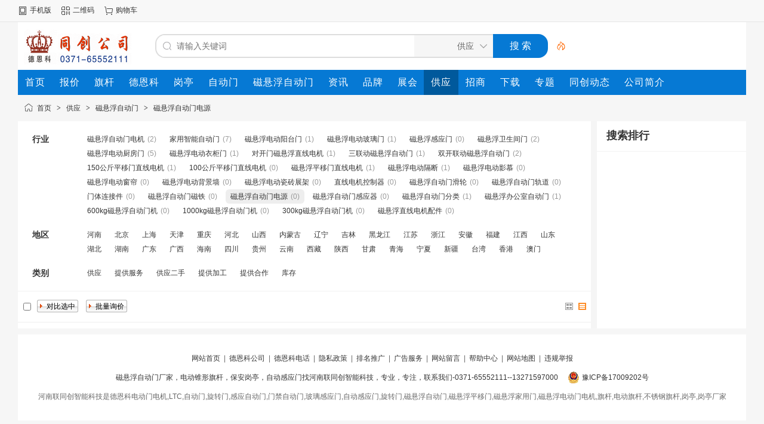

--- FILE ---
content_type: text/html;charset=UTF-8
request_url: https://www.1766.cn/sell/list/3305/
body_size: 3767
content:
<!doctype html>
<html>
<head>
<meta charset="UTF-8"/>
<title>磁悬浮自动门电源</title>
<meta name="keywords" content="磁悬浮自动门电源"/>
<meta name="description" content="磁悬浮自动门电源 磁悬浮自动门 "/>
<meta http-equiv="mobile-agent" content="format=html5;url=https://www.1766.cn/mobile/sell/list/3305/"/>
<meta name="generator" content="DESTOON - www.destoon.com"/>
<link rel="shortcut icon" type="image/x-icon" href="https://www.1766.cn/favicon.ico"/>
<link rel="bookmark" type="image/x-icon" href="https://www.1766.cn/favicon.ico"/>
<link rel="archives" title="德恩科磁悬浮自动门" href="https://www.1766.cn/archiver/"/>
<link rel="stylesheet" type="text/css" href="https://www.1766.cn/static/skin/default/style.css?v=257777509e"/>
<link rel="stylesheet" type="text/css" href="https://www.1766.cn/static/skin/default/sell.css?v=257777509e"/>
<link rel="stylesheet" type="text/css" href="https://www.1766.cn/file/style/home.reset.css?v=257777509e"/>
<script type="text/javascript" src="https://www.1766.cn/lang/zh-cn/lang.js?v=257777509e"></script>
<script type="text/javascript" src="https://www.1766.cn/file/script/config.js?v=257777509e"></script>
<script type="text/javascript" src="https://www.1766.cn/static/script/jquery-3.6.4.min.js?v=257777509e"></script>
<script type="text/javascript" src="https://www.1766.cn/static/script/notification.js?v=257777509e"></script>
<script type="text/javascript" src="https://www.1766.cn/static/script/common.js?v=257777509e"></script>
<script type="text/javascript" src="https://www.1766.cn/static/script/page.js?v=257777509e"></script>
<script type="text/javascript" src="https://www.1766.cn/static/script/jquery.lazyload.js?v=257777509e"></script><script type="text/javascript">GoMobile('https://www.1766.cn/mobile/sell/list/3305/');var searchid = 5;</script>
</head>
<body>
<div class="head" id="head">
<div class="head_m">
<div class="head_r" id="destoon_member"></div>
<div class="head_l">
<ul>
<li class="h_mobile"><a href="javascript:Dmobile();">手机版</a></li><li class="h_qrcode"><a href="javascript:Dqrcode();">二维码</a></li><li class="h_cart"><a href="https://www.1766.cn/member/cart.php" onmouseover="Dcard('cart',this);">购物车<span class="head_t" id="destoon_cart"></span></a></li></ul>
</div>
</div>
</div>
<div id="destoon-space" class="head_s"></div>
<div class="m"><div id="search_tips" style="display:none;"></div></div>
<div id="destoon-qrcode" style="display:none;"></div><div id="destoon-card"></div>
<div id="destoon-fixon">
<div class="m">
<div class="logo"><a href="https://www.1766.cn/"><img src="https://www.1766.cn/file/upload/202101/11/131114691.gif" alt="德恩科磁悬浮自动门"/></a></div>
<form id="destoon-search" action="https://www.1766.cn/sell/search.php" onsubmit="return DSearch();">
<div class="search-inp">
<input name="kw" id="destoon-kw" type="text" value="" placeholder="请输入关键词" onfocus="DsRec();" onblur="$('#search-tip,#search-rec,#search-cls').fadeOut('fast');"  onkeyup="DsTip(this.value);" autocomplete="off" x-webkit-speech speech/>
<div id="search-tip"></div><div id="search-rec"></div>
</div>
<div class="search-mod">
<div id="search-cls" onclick="$('#destoon-kw').val('');$('#search-cls').hide();" title="清空输入"></div>
<input type="text" id="destoon-mod" value="供应" readonly onclick="$('#search-tip,#search-rec').hide();$('#search-mod').fadeIn('fast');"/>
<div id="search-mod">
<p onclick="$('#search-mod').fadeOut('fast');"><i title="关闭"></i>选择频道搜索</p>
<ul>
<li onclick="DsMod('16','报价','https://www.1766.cn/mall/')">报价</li><li onclick="DsMod('28','旗杆','https://www.1766.cn/qigan/')">旗杆</li><li onclick="DsMod('29','德恩科','https://www.1766.cn/deenke/')">德恩科</li><li onclick="DsMod('26','岗亭','https://www.1766.cn/gangting/')">岗亭</li><li onclick="DsMod('103','自动门','https://www.1766.cn/men/')">自动门</li><li onclick="DsMod('104','磁悬浮自动门','https://www.1766.cn/cixuanfu/')">磁悬浮自动门</li><li onclick="DsMod('21','资讯','https://www.1766.cn/news/')">资讯</li><li onclick="DsMod('13','品牌','https://www.1766.cn/brand/')">品牌</li><li onclick="DsMod('8','展会','https://www.1766.cn/exhibit/')">展会</li><li onclick="DsMod('5','供应','https://www.1766.cn/sell/')">供应</li><li onclick="DsMod('22','招商','https://www.1766.cn/invest/')">招商</li><li onclick="DsMod('15','下载','https://www.1766.cn/down/')">下载</li><li onclick="DsMod('11','专题','https://www.1766.cn/special/')">专题</li><li onclick="DsMod('20','同创动态','https://www.1766.cn/moment/')">同创动态</li></ul>
</div>
</div>
<div class="search-btn"><input type="submit" value="搜 索"/></div>
<div class="search-adv" title="高级搜索" onclick="Go($('#destoon-search').attr('action'));"></div>
<div class="search-hot"></div>
</form>
</div>
</div>
<div class="m">
<div class="menu">
<ul><li><a href="https://www.1766.cn/"><span>首页</span></a></li><li><a href="https://www.1766.cn/mall/" target="_blank"><span>报价</span></a></li><li><a href="https://www.1766.cn/qigan/" target="_blank"><span>旗杆</span></a></li><li><a href="https://www.1766.cn/deenke/" target="_blank"><span>德恩科</span></a></li><li><a href="https://www.1766.cn/gangting/" target="_blank"><span>岗亭</span></a></li><li><a href="https://www.1766.cn/men/" target="_blank"><span>自动门</span></a></li><li><a href="https://www.1766.cn/cixuanfu/" target="_blank"><span>磁悬浮自动门</span></a></li><li><a href="https://www.1766.cn/news/"><span>资讯</span></a></li><li><a href="https://www.1766.cn/brand/" target="_blank"><span>品牌</span></a></li><li><a href="https://www.1766.cn/exhibit/" target="_blank"><span>展会</span></a></li><li class="menuon"><a href="https://www.1766.cn/sell/" target="_blank"><span>供应</span></a></li><li><a href="https://www.1766.cn/invest/" target="_blank"><span>招商</span></a></li><li><a href="https://www.1766.cn/down/" target="_blank"><span>下载</span></a></li><li><a href="https://www.1766.cn/special/" target="_blank"><span>专题</span></a></li><li><a href="https://www.1766.cn/moment/" target="_blank"><span>同创动态</span></a></li><li><a href="https://www.1766.cn/about/tongchuang-1.html" target="_blank"><span>公司简介</span></a></li></ul>
</div>
</div><div class="m">
<div class="nav"><a href="https://www.1766.cn/">首页</a> <i>&gt;</i> <a href="https://www.1766.cn/sell/">供应</a> <i>&gt;</i> <a href="https://www.1766.cn/sell/list/3113/">磁悬浮自动门</a> <i>&gt;</i> <a href="https://www.1766.cn/sell/list/3305/">磁悬浮自动门电源</a></div>
</div>
<div class="m m2">
<div class="m2l">
<form action="https://www.1766.cn/sell/search.php" id="search">
<input type="hidden" name="catid" value="3305"/>
<div class="sort-f">
<div class="sort">
<div class="sort-k">行业</div>
<div class="sort-v">
<ul>
<li><a href="https://www.1766.cn/sell/list/3298/">磁悬浮自动门电机</a> <i>(2)</i></li>
<li><a href="https://www.1766.cn/sell/list/3529/">家用智能自动门</a> <i>(7)</i></li>
<li><a href="https://www.1766.cn/sell/list/3299/">磁悬浮电动阳台门</a> <i>(1)</i></li>
<li><a href="https://www.1766.cn/sell/list/3291/">磁悬浮电动玻璃门</a> <i>(1)</i></li>
<li><a href="https://www.1766.cn/sell/list/3290/">磁悬浮感应门</a> <i>(0)</i></li>
<li><a href="https://www.1766.cn/sell/list/3289/">磁悬浮卫生间门</a> <i>(2)</i></li>
<li><a href="https://www.1766.cn/sell/list/3288/">磁悬浮电动厨房门</a> <i>(5)</i></li>
<li><a href="https://www.1766.cn/sell/list/3287/">磁悬浮电动衣柜门</a> <i>(1)</i></li>
<li><a href="https://www.1766.cn/sell/list/3286/">对开门磁悬浮直线电机</a> <i>(1)</i></li>
<li><a href="https://www.1766.cn/sell/list/3285/">三联动磁悬浮自动门</a> <i>(1)</i></li>
<li><a href="https://www.1766.cn/sell/list/3284/">双开联动磁悬浮自动门</a> <i>(2)</i></li>
<li><a href="https://www.1766.cn/sell/list/3283/">150公斤平移门直线电机</a> <i>(1)</i></li>
<li><a href="https://www.1766.cn/sell/list/3282/">100公斤平移门直线电机</a> <i>(0)</i></li>
<li><a href="https://www.1766.cn/sell/list/3281/">磁悬浮平移门直线电机</a> <i>(1)</i></li>
<li><a href="https://www.1766.cn/sell/list/3292/">磁悬浮电动隔断</a> <i>(1)</i></li>
<li><a href="https://www.1766.cn/sell/list/3293/">磁悬浮电动影慕</a> <i>(0)</i></li>
<li><a href="https://www.1766.cn/sell/list/3294/">磁悬浮电动窗帘</a> <i>(0)</i></li>
<li><a href="https://www.1766.cn/sell/list/3295/">磁悬浮电动背景墙</a> <i>(0)</i></li>
<li><a href="https://www.1766.cn/sell/list/3296/">磁悬浮电动瓷砖展架</a> <i>(0)</i></li>
<li><a href="https://www.1766.cn/sell/list/3300/">直线电机控制器</a> <i>(0)</i></li>
<li><a href="https://www.1766.cn/sell/list/3301/">磁悬浮自动门滑轮</a> <i>(0)</i></li>
<li><a href="https://www.1766.cn/sell/list/3302/">磁悬浮自动门轨道</a> <i>(0)</i></li>
<li><a href="https://www.1766.cn/sell/list/3303/">门体连接件</a> <i>(0)</i></li>
<li><a href="https://www.1766.cn/sell/list/3304/">磁悬浮自动门磁铁</a> <i>(0)</i></li>
<li class="on"><a href="https://www.1766.cn/sell/list/3305/">磁悬浮自动门电源</a> <i>(0)</i></li>
<li><a href="https://www.1766.cn/sell/list/3306/">磁悬浮自动门感应器</a> <i>(0)</i></li>
<li><a href="https://www.1766.cn/sell/list/3307/">磁悬浮自动门分类</a> <i>(1)</i></li>
<li><a href="https://www.1766.cn/sell/list/3589/">磁悬浮办公室自动门</a> <i>(1)</i></li>
<li><a href="https://www.1766.cn/sell/list/3636/">600kg磁悬浮自动门机</a> <i>(0)</i></li>
<li><a href="https://www.1766.cn/sell/list/3637/">1000kg磁悬浮自动门机</a> <i>(0)</i></li>
<li><a href="https://www.1766.cn/sell/list/3638/">300kg磁悬浮自动门机</a> <i>(0)</i></li>
<li><a href="https://www.1766.cn/sell/list/3297/">磁悬浮直线电机配件</a> <i>(0)</i></li>
</ul>
</div>
</div>
<div class="sort">
<div class="sort-k">地区</div>
<div class="sort-v">
<ul>
<li><a href="https://www.1766.cn/sell/search.php?catid=3305&areaid=17">河南</a></li>
<li><a href="https://www.1766.cn/sell/search.php?catid=3305&areaid=1">北京</a></li>
<li><a href="https://www.1766.cn/sell/search.php?catid=3305&areaid=2">上海</a></li>
<li><a href="https://www.1766.cn/sell/search.php?catid=3305&areaid=3">天津</a></li>
<li><a href="https://www.1766.cn/sell/search.php?catid=3305&areaid=4">重庆</a></li>
<li><a href="https://www.1766.cn/sell/search.php?catid=3305&areaid=5">河北</a></li>
<li><a href="https://www.1766.cn/sell/search.php?catid=3305&areaid=6">山西</a></li>
<li><a href="https://www.1766.cn/sell/search.php?catid=3305&areaid=7">内蒙古</a></li>
<li><a href="https://www.1766.cn/sell/search.php?catid=3305&areaid=8">辽宁</a></li>
<li><a href="https://www.1766.cn/sell/search.php?catid=3305&areaid=9">吉林</a></li>
<li><a href="https://www.1766.cn/sell/search.php?catid=3305&areaid=10">黑龙江</a></li>
<li><a href="https://www.1766.cn/sell/search.php?catid=3305&areaid=11">江苏</a></li>
<li><a href="https://www.1766.cn/sell/search.php?catid=3305&areaid=12">浙江</a></li>
<li><a href="https://www.1766.cn/sell/search.php?catid=3305&areaid=13">安徽</a></li>
<li><a href="https://www.1766.cn/sell/search.php?catid=3305&areaid=14">福建</a></li>
<li><a href="https://www.1766.cn/sell/search.php?catid=3305&areaid=15">江西</a></li>
<li><a href="https://www.1766.cn/sell/search.php?catid=3305&areaid=16">山东</a></li>
<li><a href="https://www.1766.cn/sell/search.php?catid=3305&areaid=18">湖北</a></li>
<li><a href="https://www.1766.cn/sell/search.php?catid=3305&areaid=19">湖南</a></li>
<li><a href="https://www.1766.cn/sell/search.php?catid=3305&areaid=20">广东</a></li>
<li><a href="https://www.1766.cn/sell/search.php?catid=3305&areaid=21">广西</a></li>
<li><a href="https://www.1766.cn/sell/search.php?catid=3305&areaid=22">海南</a></li>
<li><a href="https://www.1766.cn/sell/search.php?catid=3305&areaid=23">四川</a></li>
<li><a href="https://www.1766.cn/sell/search.php?catid=3305&areaid=24">贵州</a></li>
<li><a href="https://www.1766.cn/sell/search.php?catid=3305&areaid=25">云南</a></li>
<li><a href="https://www.1766.cn/sell/search.php?catid=3305&areaid=26">西藏</a></li>
<li><a href="https://www.1766.cn/sell/search.php?catid=3305&areaid=27">陕西</a></li>
<li><a href="https://www.1766.cn/sell/search.php?catid=3305&areaid=28">甘肃</a></li>
<li><a href="https://www.1766.cn/sell/search.php?catid=3305&areaid=29">青海</a></li>
<li><a href="https://www.1766.cn/sell/search.php?catid=3305&areaid=30">宁夏</a></li>
<li><a href="https://www.1766.cn/sell/search.php?catid=3305&areaid=31">新疆</a></li>
<li><a href="https://www.1766.cn/sell/search.php?catid=3305&areaid=32">台湾</a></li>
<li><a href="https://www.1766.cn/sell/search.php?catid=3305&areaid=33">香港</a></li>
<li><a href="https://www.1766.cn/sell/search.php?catid=3305&areaid=34">澳门</a></li>
</ul>
</div>
</div>
<div class="sort">
<div class="sort-k">类别</div>
<div class="sort-v">
<ul>
<li><a href="javascript:;" onclick="Dq('typeid',0);">供应</a></li>
<li><a href="javascript:;" onclick="Dq('typeid',1);">提供服务</a></li>
<li><a href="javascript:;" onclick="Dq('typeid',2);">供应二手</a></li>
<li><a href="javascript:;" onclick="Dq('typeid',3);">提供加工</a></li>
<li><a href="javascript:;" onclick="Dq('typeid',4);">提供合作</a></li>
<li><a href="javascript:;" onclick="Dq('typeid',5);">库存</a></li>
</ul>
</div>
</div>
</div>
</form>
<form method="post">
<div class="sell_tip" id="sell_tip" style="display:none;" title="双击关闭" ondblclick="Dh(this.id);">
<div>
<p>您可以</p>
<input type="submit" value="对比选中" onclick="this.form.action='https://www.1766.cn/sell/compare.php';" class="tool-btn"/> 或 
<input type="submit" value="批量询价" onclick="this.form.action='https://www.1766.cn/sell/inquiry.php';" class="tool-btn"/>
</div>
</div>
<div class="img_tip" id="img_tip" style="display:none;">&nbsp;</div>
<div class="tools">
<table>
<tr height="30">
<td width="25" align="center"><input type="checkbox" onclick="checkall(this.form);"/></td>
<td>
<input type="submit" value="对比选中" onclick="this.form.action='https://www.1766.cn/sell/compare.php';" class="tool-btn"/>&nbsp; &nbsp;
<input type="submit" value="批量询价" onclick="this.form.action='https://www.1766.cn/sell/inquiry.php';" class="tool-btn"/>
</td>
<td align="right">
<img src="https://www.1766.cn/static/image/ico-list-img.png" width="16" height="16" title="图片列表" align="absmiddle" class="c_p" onclick="Dq('list', 1);"/>&nbsp;
<img src="https://www.1766.cn/static/image/ico-list-mix-on.png" width="16" height="16" title="图文列表" align="absmiddle" class="c_p" onclick="Dq('list', 0);"/>&nbsp;
</td>
</tr>
</table>
</div>
</form>
</div>
<div class="m2r">
<div class="sponsor"></div>
<div class="head-sub"><strong>搜索排行</strong></div>
<div class="list-rank">
<ul>
</ul></div>
</div>
<div class="b10 c_b"></div>
</div>
<div class="b10" id="footb"></div>
<div class="m">
<div class="foot_page">
<a href="https://www.1766.cn/">网站首页</a>
 &nbsp;|&nbsp; <a href="https://www.1766.cn/about/index.html">德恩科公司</a>
 &nbsp;|&nbsp; <a href="https://www.1766.cn/about/contact.html">德恩科电话</a>
 &nbsp;|&nbsp; <a href="https://www.1766.cn/about/privacy.html">隐私政策</a>
 &nbsp;|&nbsp; <a href="https://www.1766.cn/spread/">排名推广</a> &nbsp;|&nbsp; <a href="https://www.1766.cn/ad/">广告服务</a> &nbsp;|&nbsp; <a href="https://www.1766.cn/guestbook/">网站留言</a> &nbsp;|&nbsp; <a href="https://www.1766.cn/help/">帮助中心</a> &nbsp;|&nbsp; <a href="https://www.1766.cn/sitemap/">网站地图</a> &nbsp;|&nbsp; <a href="javascript:Dreport(5, 0, 0);">违规举报</a></div>
<div class="foot_no ignore">
<a href="https://beian.miit.gov.cn/" target="_blank">磁悬浮自动门厂家，电动锥形旗杆，保安岗亭，自动感应门找河南联同创智能科技，专业，专注，联系我们-0371-65552111--13271597000</a><span><a href="http://www.beian.gov.cn/portal/registerSystemInfo?recordcode=17009202" target="_blank">豫ICP备17009202号</a></span></div>
</div>
<div class="m">
<div class="foot">
<div id="copyright">河南联同创智能科技是德恩科电动门电机,LTC,自动门,旋转门,感应自动门,门禁自动门,玻璃感应门,自动感应门,旋转门,磁悬浮自动门,磁悬浮平移门,磁悬浮家用门,磁悬浮电动门电机,旗杆,电动旗杆,不锈钢旗杆,岗亭,岗亭厂家</div>
</div>
</div>
<div class="back2top"><a href="javascript:;" title="返回顶部">&nbsp;</a></div>
<script type="text/javascript">
$(function(){
$('img').lazyload();
Dhot();
Dfixon();
});
</script>
</body>
</html>

--- FILE ---
content_type: application/javascript
request_url: https://www.1766.cn/file/script/config.js?v=257777509e
body_size: 479
content:
var DTPath = "https://www.1766.cn/";var DTMob = "https://www.1766.cn/mobile/";var DTMobc = "";var SKPath = "https://www.1766.cn/static/skin/default/";var SKMob = "https://www.1766.cn/static/skin/mobile/";var MEPath = "https://www.1766.cn/member/";var DTExt = ".php";var DTImg = "jpg,jpeg,png,gif,bmp";var DTEditor = "ueditor";var CKDomain = ".1766.cn";var CKPath = "/";var CKPrex = "DLb_";if(window.console){console.clear();console.log("%cPowered By DESTOON%chttps://www.destoon.com/", "color:#FFFFFF;font-size:14px;background:#FF7418;padding:2px 12px;border-radius:10px;", "font-size:14px;padding:2px 12px;");}